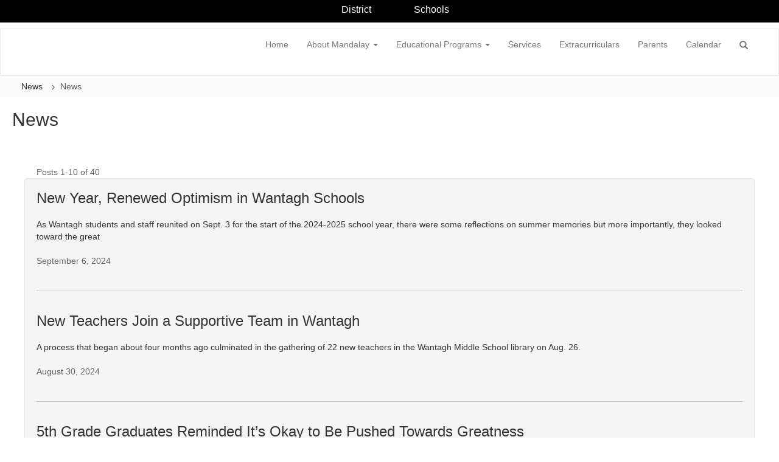

--- FILE ---
content_type: application/javascript
request_url: https://mes.wantaghschools.org/includes/js/head.min.js
body_size: 3165
content:
(function(a,w){function f(a){p[p.length]=a}function m(a){q.className=q.className.replace(RegExp("\\b"+a+"\\b"),"")}function k(a,d){for(var b=0,c=a.length;b<c;b++)d.call(a,a[b],b)}function s(){q.className=q.className.replace(/ (w-|eq-|gt-|gte-|lt-|lte-|portrait|no-portrait|landscape|no-landscape)\d+/g,"");var b=a.innerWidth||q.clientWidth,d=a.outerWidth||a.screen.width;h.screen.innerWidth=b;h.screen.outerWidth=d;f("w-"+b);k(c.screens,function(a){b>a?(c.screensCss.gt&&f("gt-"+a),c.screensCss.gte&&f("gte-"+
    a)):b<a?(c.screensCss.lt&&f("lt-"+a),c.screensCss.lte&&f("lte-"+a)):b===a&&(c.screensCss.lte&&f("lte-"+a),c.screensCss.eq&&f("e-q"+a),c.screensCss.gte&&f("gte-"+a))});var d=a.innerHeight||q.clientHeight,g=a.outerHeight||a.screen.height;h.screen.innerHeight=d;h.screen.outerHeight=g;h.feature("portrait",d>b);h.feature("landscape",d<b)}function r(){a.clearTimeout(u);u=a.setTimeout(s,100)}var n=a.document,g=a.navigator,t=a.location,q=n.documentElement,p=[],c={screens:[240,320,480,640,768,800,1024,1280,
    1440,1680,1920],screensCss:{gt:!0,gte:!1,lt:!0,lte:!1,eq:!1},browsers:[{ie:{min:6,max:10}}],browserCss:{gt:!0,gte:!1,lt:!0,lte:!1,eq:!0},section:"-section",page:"-page",head:"head"};if(a.head_conf)for(var b in a.head_conf)a.head_conf[b]!==w&&(c[b]=a.head_conf[b]);var h=a[c.head]=function(){h.ready.apply(null,arguments)};h.feature=function(a,b,c){if(!a)return q.className+=" "+p.join(" "),p=[],h;"[object Function]"===Object.prototype.toString.call(b)&&(b=b.call());f((b?"":"no-")+a);h[a]=!!b;c||(m("no-"+
    a),m(a),h.feature());return h};h.feature("js",!0);b=g.userAgent.toLowerCase();g=/mobile|midp/.test(b);h.feature("mobile",g,!0);h.feature("desktop",!g,!0);b=/(chrome|firefox)[ \/]([\w.]+)/.exec(b)||/(iphone|ipad|ipod)(?:.*version)?[ \/]([\w.]+)/.exec(b)||/(android)(?:.*version)?[ \/]([\w.]+)/.exec(b)||/(webkit|opera)(?:.*version)?[ \/]([\w.]+)/.exec(b)||/(msie) ([\w.]+)/.exec(b)||[];g=b[1];b=parseFloat(b[2]);switch(g){case "msie":g="ie";b=n.documentMode||b;break;case "firefox":g="ff";break;case "ipod":case "ipad":case "iphone":g=
    "ios";break;case "webkit":g="safari"}h.browser={name:g,version:b};h.browser[g]=!0;for(var v=0,x=c.browsers.length;v<x;v++)for(var i in c.browsers[v])if(g===i){f(i);for(var A=c.browsers[v][i].max,l=c.browsers[v][i].min;l<=A;l++)b>l?(c.browserCss.gt&&f("gt-"+i+l),c.browserCss.gte&&f("gte-"+i+l)):b<l?(c.browserCss.lt&&f("lt-"+i+l),c.browserCss.lte&&f("lte-"+i+l)):b===l&&(c.browserCss.lte&&f("lte-"+i+l),c.browserCss.eq&&f("eq-"+i+l),c.browserCss.gte&&f("gte-"+i+l))}else f("no-"+i);"ie"===g&&9>b&&k("abbr article aside audio canvas details figcaption figure footer header hgroup mark meter nav output progress section summary time video".split(" "),
    function(a){n.createElement(a)});k(t.pathname.split("/"),function(a,b){if(2<this.length&&this[b+1]!==w)b&&f(this.slice(1,b+1).join("-").toLowerCase()+c.section);else{var g=a||"index",h=g.indexOf(".");0<h&&(g=g.substring(0,h));q.id=g.toLowerCase()+c.page;b||f("root"+c.section)}});h.screen={height:a.screen.height,width:a.screen.width};s();var u=0;a.addEventListener?a.addEventListener("resize",r,!1):a.attachEvent("onresize",r)})(window);
    (function(a,w){function f(a){var f=a.charAt(0).toUpperCase()+a.substr(1),a=(a+" "+r.join(f+" ")+f).split(" "),c;a:{for(c in a)if(k[a[c]]!==w){c=!0;break a}c=!1}return!!c}var m=a.document.createElement("i"),k=m.style,s=" -o- -moz- -ms- -webkit- -khtml- ".split(" "),r=["Webkit","Moz","O","ms","Khtml"],n=a[a.head_conf&&a.head_conf.head||"head"],g={gradient:function(){k.cssText=("background-image:"+s.join("gradient(linear,left top,right bottom,from(#9f9),to(#fff));background-image:")+s.join("linear-gradient(left top,#eee,#fff);background-image:")).slice(0,
    -17);return!!k.backgroundImage},rgba:function(){k.cssText="background-color:rgba(0,0,0,0.5)";return!!k.backgroundColor},opacity:function(){return""===m.style.opacity},textshadow:function(){return""===k.textShadow},multiplebgs:function(){k.cssText="background:url(//:),url(//:),red url(//:)";return/(url\s*\(.*?){3}/.test(k.background)},boxshadow:function(){return f("boxShadow")},borderimage:function(){return f("borderImage")},borderradius:function(){return f("borderRadius")},cssreflections:function(){return f("boxReflect")},
    csstransforms:function(){return f("transform")},csstransitions:function(){return f("transition")},touch:function(){return"ontouchstart"in a},retina:function(){return 1<a.devicePixelRatio},fontface:function(){var a=n.browser.version;switch(n.browser.name){case "ie":return 9<=a;case "chrome":return 13<=a;case "ff":return 6<=a;case "ios":return 5<=a;case "android":return!1;case "webkit":return 5.1<=a;case "opera":return 10<=a;default:return!1}}},t;for(t in g)g[t]&&n.feature(t,g[t].call(),!0);n.feature()})(window);
    (function(a,w){function f(){}function m(j,a){if(j){"object"===typeof j&&(j=[].slice.call(j));for(var b=0,c=j.length;b<c;b++)a.call(j,j[b],b)}}function k(a,b){var e=Object.prototype.toString.call(b).slice(8,-1);return b!==w&&null!==b&&e===a}function s(a){return k("Function",a)}function r(a){a=a||f;a._done||(a(),a._done=1)}function n(a){var b={};if("object"===typeof a)for(var e in a)a[e]&&(b={name:e,url:a[e]});else b=a.split("/"),b=b[b.length-1],e=b.indexOf("?"),b={name:-1!==e?b.substring(0,e):b,url:a};
    return(a=i[b.name])&&a.url===b.url?a:i[b.name]=b}function g(a){var a=a||i,b;for(b in a)if(a.hasOwnProperty(b)&&a[b].state!==y)return!1;return!0}function t(a,b){b=b||f;a.state===y?b():a.state===D?d.ready(a.name,b):a.state===C?a.onpreload.push(function(){t(a,b)}):(a.state=D,q(a,function(){a.state=y;b();m(x[a.name],function(a){r(a)});u&&g()&&m(x.ALL,function(a){r(a)})}))}function q(j,c){var c=c||f,e;/\.css[^\.]*$/.test(j.url)?(e=b.createElement("link"),e.type="text/"+(j.type||"css"),e.rel="stylesheet",
    e.href=j.url):(e=b.createElement("script"),e.type="text/"+(j.type||"javascript"),e.src=j.url);e.onload=e.onreadystatechange=function(j){j=j||a.event;if("load"===j.type||/loaded|complete/.test(e.readyState)&&(!b.documentMode||9>b.documentMode))e.onload=e.onreadystatechange=e.onerror=null,c()};e.onerror=function(){e.onload=e.onreadystatechange=e.onerror=null;c()};e.async=!1;e.defer=!1;var d=b.head||b.getElementsByTagName("head")[0];d.insertBefore(e,d.lastChild)}function p(){b.body?u||(u=!0,m(h,function(a){r(a)})):
    (a.clearTimeout(d.readyTimeout),d.readyTimeout=a.setTimeout(p,50))}function c(){b.addEventListener?(b.removeEventListener("DOMContentLoaded",c,!1),p()):"complete"===b.readyState&&(b.detachEvent("onreadystatechange",c),p())}var b=a.document,h=[],v=[],x={},i={},A="async"in b.createElement("script")||"MozAppearance"in b.documentElement.style||a.opera,l,u,B=a.head_conf&&a.head_conf.head||"head",d=a[B]=a[B]||function(){d.ready.apply(null,arguments)},C=1,D=3,y=4;d.load=A?function(){var a=arguments,b=a[a.length-
    1],e={};s(b)||(b=null);m(a,function(c,d){c!==b&&(c=n(c),e[c.name]=c,t(c,b&&d===a.length-2?function(){g(e)&&r(b)}:null))});return d}:function(){var a=arguments,b=[].slice.call(a,1),c=b[0];if(!l)return v.push(function(){d.load.apply(null,a)}),d;c?(m(b,function(a){if(!s(a)){var b=n(a);b.state===w&&(b.state=C,b.onpreload=[],q({url:b.url,type:"cache"},function(){b.state=2;m(b.onpreload,function(a){a.call()})}))}}),t(n(a[0]),s(c)?c:function(){d.load.apply(null,b)})):t(n(a[0]));return d};d.js=d.load;d.test=
    function(a,b,c,g){a="object"===typeof a?a:{test:a,success:b?k("Array",b)?b:[b]:!1,failure:c?k("Array",c)?c:[c]:!1,callback:g||f};(b=!!a.test)&&a.success?(a.success.push(a.callback),d.load.apply(null,a.success)):!b&&a.failure?(a.failure.push(a.callback),d.load.apply(null,a.failure)):g();return d};d.ready=function(a,c){if(a===b)return u?r(c):h.push(c),d;s(a)&&(c=a,a="ALL");if("string"!==typeof a||!s(c))return d;var e=i[a];if(e&&e.state===y||"ALL"===a&&g()&&u)return r(c),d;(e=x[a])?e.push(c):x[a]=[c];
    return d};d.ready(b,function(){g()&&m(x.ALL,function(a){r(a)});d.feature&&d.feature("domloaded",!0)});if("complete"===b.readyState)p();else if(b.addEventListener)b.addEventListener("DOMContentLoaded",c,!1),a.addEventListener("load",p,!1);else{b.attachEvent("onreadystatechange",c);a.attachEvent("onload",p);var z=!1;try{z=null==a.frameElement&&b.documentElement}catch(F){}z&&z.doScroll&&function E(){if(!u){try{z.doScroll("left")}catch(b){a.clearTimeout(d.readyTimeout);d.readyTimeout=a.setTimeout(E,50);
    return}p()}}()}setTimeout(function(){l=!0;m(v,function(a){a()})},300)})(window);

--- FILE ---
content_type: text/javascript
request_url: https://cdn.smartsites.parentsquare.com/lib/bootstrap/js/dscountdown.min.js
body_size: 707
content:
/*!
	dsCountDown v1.0
	jQuery count down plugin
	(c) 2013 I Wayan Wirka - http://iwayanwirka.duststone.com/dscountdown/
	license: http://www.opensource.org/licenses/mit-license.php
*/
(function(e){e.fn.dsCountDown=function(t){var n=this;var r=1e3,i=null,s=false,o=0,u=1,a=0,f=0,l=0,c=0,h=0,p=null,d=null,v=null,m=null;var g={startDate:new Date,endDate:null,elemSelDays:"",elemSelHours:"",elemSelMinutes:"",elemSelSeconds:"",theme:"white",titleDays:"Days",titleHours:"Hours",titleMinutes:"Minutes",titleSeconds:"Seconds",onBevoreStart:null,onClocking:null,onFinish:null};var y=e.extend({},g,t);if(this.length>1){this.each(function(){e(this).dsCountDown(t)});return this}var b=function(){if(!y.elemSelSeconds){n.prepend('<div class="ds-element ds-element-seconds">							<div class="ds-element-title">'+y.titleSeconds+'</div>							<div class="ds-element-value ds-seconds">00</div>						</div>');m=n.find(".ds-seconds")}else{m=n.find(y.elemSelSeconds)}if(!y.elemSelMinutes){n.prepend('<div class="ds-element ds-element-minutes">							<div class="ds-element-title">'+y.titleMinutes+'</div>							<div class="ds-element-value ds-minutes">00</div>						</div>');v=n.find(".ds-minutes")}else{v=n.find(y.elemSelMinutes)}if(!y.elemSelHours){n.prepend('<div class="ds-element ds-element-hours">							<div class="ds-element-title">'+y.titleHours+'</div>							<div class="ds-element-value ds-hours">00</div>						</div>');d=n.find(".ds-hours")}else{d=n.find(y.elemSelHours)}if(!y.elemSelDays){n.prepend('<div class="ds-element ds-element-days">							<div class="ds-element-title">'+y.titleDays+'</div>							<div class="ds-element-value ds-days">00</div>						</div>');p=n.find(".ds-days")}else{p=n.find(y.elemSelDays)}n.addClass("dsCountDown");n.addClass("ds-"+y.theme);if(y.startDate&&y.endDate){a=y.endDate.getTime()-y.startDate.getTime();if(a>0){var e=a/1e3;var t=e%86400;var r=t%3600;o=e;h=Math.floor(e/86400);c=Math.floor(t/3600);l=Math.floor(r/60);f=Math.floor(r%60)}}E()};var w=function(e){if(s){clearInterval(i);s=false}if(e){e(n)}};var E=function(){if(!s){if(o>0){if(y.onBevoreStart){y.onBevoreStart(n)}i=setInterval(function(){if(o>0){o-=u;f-=u;if(f<=0&&(l>0||c>0||h>0)){l--;f=60}if(l<=0&&(c>0||h>0)){c--;l=60}if(c<=0&&h>0){h--;c=24}if(p)p.html(h<10?"0"+h:h);if(d)d.html(c<10?"0"+c:c);if(v)v.html(l<10?"0"+l:l);if(m)m.html(f<10?"0"+f:f);if(y.onClocking){y.onClocking(n)}}else{w(y.onFinish)}},r);s=true}else{if(y.onFinish){y.onFinish(n)}}}};b()}})(jQuery)